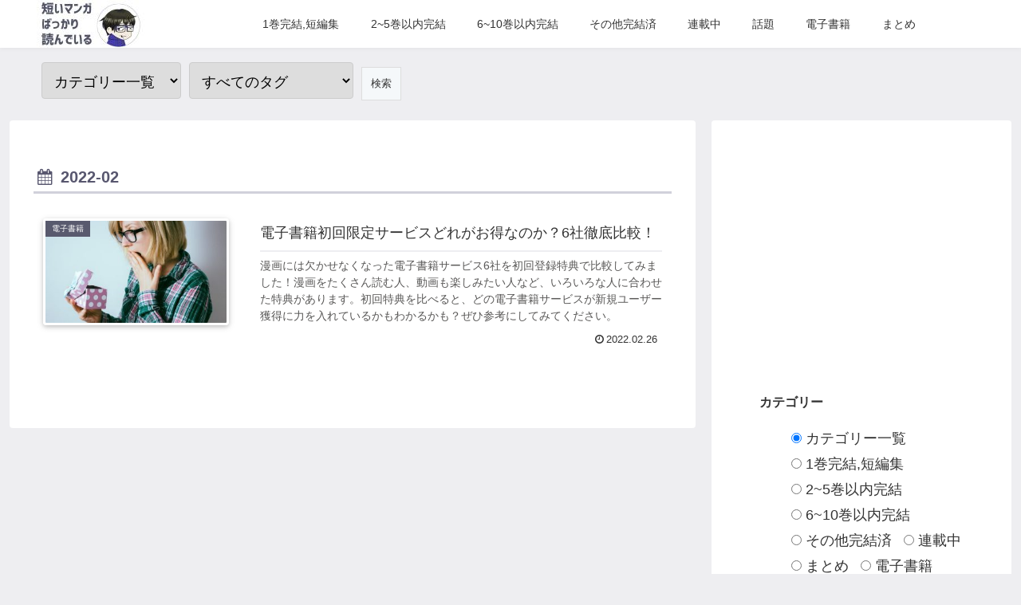

--- FILE ---
content_type: text/html; charset=utf-8
request_url: https://www.google.com/recaptcha/api2/aframe
body_size: 266
content:
<!DOCTYPE HTML><html><head><meta http-equiv="content-type" content="text/html; charset=UTF-8"></head><body><script nonce="-xgL22AuqM-RMSBSb-e8Pw">/** Anti-fraud and anti-abuse applications only. See google.com/recaptcha */ try{var clients={'sodar':'https://pagead2.googlesyndication.com/pagead/sodar?'};window.addEventListener("message",function(a){try{if(a.source===window.parent){var b=JSON.parse(a.data);var c=clients[b['id']];if(c){var d=document.createElement('img');d.src=c+b['params']+'&rc='+(localStorage.getItem("rc::a")?sessionStorage.getItem("rc::b"):"");window.document.body.appendChild(d);sessionStorage.setItem("rc::e",parseInt(sessionStorage.getItem("rc::e")||0)+1);localStorage.setItem("rc::h",'1768692142929');}}}catch(b){}});window.parent.postMessage("_grecaptcha_ready", "*");}catch(b){}</script></body></html>